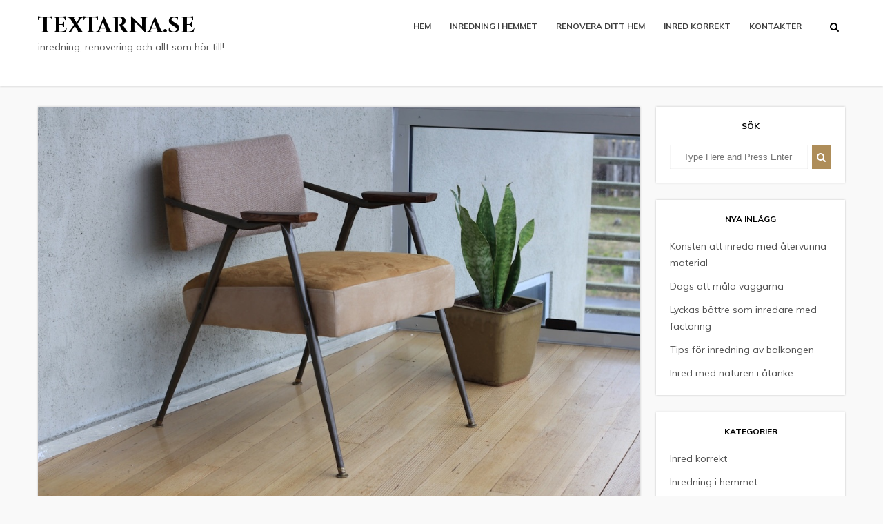

--- FILE ---
content_type: text/html; charset=UTF-8
request_url: https://textarna.se/
body_size: 9908
content:


<!DOCTYPE html>
<html lang="sv-SE">
<head itemscope itemtype="http://schema.org/WebSite">
<meta charset="UTF-8">
<meta itemprop="url" content="https://textarna.se/"/>
<meta itemprop="name" content="Textarna.se"/>
<meta name="viewport" content="width=device-width" />
<title>Textarna.se &#8211; inredning, renovering och allt som hör till!</title>
<link rel='dns-prefetch' href='//fonts.googleapis.com' />
<link rel='dns-prefetch' href='//s.w.org' />
<link rel="alternate" type="application/rss+xml" title="Textarna.se &raquo; flöde" href="https://textarna.se/feed/" />
		<script type="text/javascript">
			window._wpemojiSettings = {"baseUrl":"https:\/\/s.w.org\/images\/core\/emoji\/2.4\/72x72\/","ext":".png","svgUrl":"https:\/\/s.w.org\/images\/core\/emoji\/2.4\/svg\/","svgExt":".svg","source":{"concatemoji":"https:\/\/textarna.se\/wp-includes\/js\/wp-emoji-release.min.js?ver=4.9.3"}};
			!function(a,b,c){function d(a,b){var c=String.fromCharCode;l.clearRect(0,0,k.width,k.height),l.fillText(c.apply(this,a),0,0);var d=k.toDataURL();l.clearRect(0,0,k.width,k.height),l.fillText(c.apply(this,b),0,0);var e=k.toDataURL();return d===e}function e(a){var b;if(!l||!l.fillText)return!1;switch(l.textBaseline="top",l.font="600 32px Arial",a){case"flag":return!(b=d([55356,56826,55356,56819],[55356,56826,8203,55356,56819]))&&(b=d([55356,57332,56128,56423,56128,56418,56128,56421,56128,56430,56128,56423,56128,56447],[55356,57332,8203,56128,56423,8203,56128,56418,8203,56128,56421,8203,56128,56430,8203,56128,56423,8203,56128,56447]),!b);case"emoji":return b=d([55357,56692,8205,9792,65039],[55357,56692,8203,9792,65039]),!b}return!1}function f(a){var c=b.createElement("script");c.src=a,c.defer=c.type="text/javascript",b.getElementsByTagName("head")[0].appendChild(c)}var g,h,i,j,k=b.createElement("canvas"),l=k.getContext&&k.getContext("2d");for(j=Array("flag","emoji"),c.supports={everything:!0,everythingExceptFlag:!0},i=0;i<j.length;i++)c.supports[j[i]]=e(j[i]),c.supports.everything=c.supports.everything&&c.supports[j[i]],"flag"!==j[i]&&(c.supports.everythingExceptFlag=c.supports.everythingExceptFlag&&c.supports[j[i]]);c.supports.everythingExceptFlag=c.supports.everythingExceptFlag&&!c.supports.flag,c.DOMReady=!1,c.readyCallback=function(){c.DOMReady=!0},c.supports.everything||(h=function(){c.readyCallback()},b.addEventListener?(b.addEventListener("DOMContentLoaded",h,!1),a.addEventListener("load",h,!1)):(a.attachEvent("onload",h),b.attachEvent("onreadystatechange",function(){"complete"===b.readyState&&c.readyCallback()})),g=c.source||{},g.concatemoji?f(g.concatemoji):g.wpemoji&&g.twemoji&&(f(g.twemoji),f(g.wpemoji)))}(window,document,window._wpemojiSettings);
		</script>
		<style type="text/css">
img.wp-smiley,
img.emoji {
	display: inline !important;
	border: none !important;
	box-shadow: none !important;
	height: 1em !important;
	width: 1em !important;
	margin: 0 .07em !important;
	vertical-align: -0.1em !important;
	background: none !important;
	padding: 0 !important;
}
</style>
<link rel='stylesheet' id='contact-form-7-css'  href='https://textarna.se/wp-content/plugins/contact-form-7/includes/css/styles.css?ver=5.1.1' type='text/css' media='all' />
<link rel='stylesheet' id='rs-plugin-settings-css'  href='https://textarna.se/wp-content/plugins/revslider/public/assets/css/settings.css?ver=5.4.6.3.1' type='text/css' media='all' />
<style id='rs-plugin-settings-inline-css' type='text/css'>
#rs-demo-id {}
</style>
<link rel='stylesheet' id='bloomy-google-font-css'  href='https://fonts.googleapis.com/css?family=Muli:300,400,500,600,700,800|Cinzel:300,400,500,600,700,800|Playfair%20Display:300,400,500,600,700,800' type='text/css' media='all' />
<link rel='stylesheet' id='bloomy-style-css'  href='https://textarna.se/wp-content/themes/bloomy/style.css' type='text/css' media='all' />
<style id='bloomy-style-inline-css' type='text/css'>
a, a:hover, .featuredslider .read-more, .read-more a, .total-post, .articles-count, .comment-form .submit, .tagcloud a:hover, #wp-calendar caption, #wp-calendar tbody td a{color:#ae8d59;}.menu-btn, .search-button, .pagination .current, .pagination a:hover, .comment-form .submit:hover{background:#ae8d59;}.pagination .current, .pagination a:hover{border-color:#ae8d59;}.featuredslider .read-more, .featured-cats:before, .read-more a, .total-post, .articles-count, .comment-form .submit, .post-meta:before, .tagcloud a:hover, #wp-calendar caption, #wp-calendar tbody td a{background:#f7e1be;}.main-header{background:#fff;}.logo a{color:#000;}body, .widget-title, .section-heading, input[type="submit"]{font-family:Muli;}.logo{font-family:Cinzel;font-weight:700;text-transform:uppercase;font-size:32px;}.nav-menu{font-size:12px;}h1,h2,h3,h4,h5,h6,.widgettitle,.post-nav-link,.post-navigation a{font-family:Playfair Display;}h1,h2,h3,h4,h5,h6,.widgettitle,.post-nav-link{font-weight:400;}.entry-title{font-size:36px;}.post-meta{font-size:12px;}.single .entry-title{font-size:36px;}.post-content{font-size:14px;}.widget-title, .section-heading, .post-nav-title, .author .author-box .widget-title{font-size:12px;}
.site-description { color: ##2a2c2b}
</style>
<link rel='stylesheet' id='font-awesome-css'  href='https://textarna.se/wp-content/plugins/js_composer/assets/lib/bower/font-awesome/css/font-awesome.min.css?ver=5.4.4' type='text/css' media='all' />
<link rel='stylesheet' id='bloomy-responsive-css'  href='https://textarna.se/wp-content/themes/bloomy/css/responsive.css' type='text/css' media='all' />
<script type='text/javascript' src='https://textarna.se/wp-includes/js/jquery/jquery.js?ver=1.12.4'></script>
<script type='text/javascript' src='https://textarna.se/wp-includes/js/jquery/jquery-migrate.min.js?ver=1.4.1'></script>
<script type='text/javascript' src='https://textarna.se/wp-content/plugins/revslider/public/assets/js/jquery.themepunch.tools.min.js?ver=5.4.6.3.1'></script>
<script type='text/javascript' src='https://textarna.se/wp-content/plugins/revslider/public/assets/js/jquery.themepunch.revolution.min.js?ver=5.4.6.3.1'></script>
<link rel='https://api.w.org/' href='https://textarna.se/wp-json/' />
<link rel="EditURI" type="application/rsd+xml" title="RSD" href="https://textarna.se/xmlrpc.php?rsd" />
<link rel="wlwmanifest" type="application/wlwmanifest+xml" href="https://textarna.se/wp-includes/wlwmanifest.xml" /> 
<meta name="generator" content="WordPress 4.9.3" />
<meta name="generator" content="Powered by WPBakery Page Builder - drag and drop page builder for WordPress."/>
<!--[if lte IE 9]><link rel="stylesheet" type="text/css" href="https://textarna.se/wp-content/plugins/js_composer/assets/css/vc_lte_ie9.min.css" media="screen"><![endif]--><meta name="generator" content="Powered by Slider Revolution 5.4.6.3.1 - responsive, Mobile-Friendly Slider Plugin for WordPress with comfortable drag and drop interface." />
<script type="text/javascript">function setREVStartSize(e){
				try{ var i=jQuery(window).width(),t=9999,r=0,n=0,l=0,f=0,s=0,h=0;					
					if(e.responsiveLevels&&(jQuery.each(e.responsiveLevels,function(e,f){f>i&&(t=r=f,l=e),i>f&&f>r&&(r=f,n=e)}),t>r&&(l=n)),f=e.gridheight[l]||e.gridheight[0]||e.gridheight,s=e.gridwidth[l]||e.gridwidth[0]||e.gridwidth,h=i/s,h=h>1?1:h,f=Math.round(h*f),"fullscreen"==e.sliderLayout){var u=(e.c.width(),jQuery(window).height());if(void 0!=e.fullScreenOffsetContainer){var c=e.fullScreenOffsetContainer.split(",");if (c) jQuery.each(c,function(e,i){u=jQuery(i).length>0?u-jQuery(i).outerHeight(!0):u}),e.fullScreenOffset.split("%").length>1&&void 0!=e.fullScreenOffset&&e.fullScreenOffset.length>0?u-=jQuery(window).height()*parseInt(e.fullScreenOffset,0)/100:void 0!=e.fullScreenOffset&&e.fullScreenOffset.length>0&&(u-=parseInt(e.fullScreenOffset,0))}f=u}else void 0!=e.minHeight&&f<e.minHeight&&(f=e.minHeight);e.c.closest(".rev_slider_wrapper").css({height:f})					
				}catch(d){console.log("Failure at Presize of Slider:"+d)}
			};</script>
		<style type="text/css" id="wp-custom-css">
			#respond,.section-heading.uppercase{
	display:none;
}		</style>
	<noscript><style type="text/css"> .wpb_animate_when_almost_visible { opacity: 1; }</style></noscript></head>
<body data-rsssl=1 id="blog" class="home blog main wpb-js-composer js-comp-ver-5.4.4 vc_responsive" itemscope itemtype="http://schema.org/WebPage">
    <div class="main-container cblayout">
        <div class="menu-pusher">
            <nav class="mobile-menu">
                <div id="close-button"><i class="fa fa-times"></i></div>
                <ul id="menu-menu-1" class="menu"><li id="menu-item-210" class="menu-item menu-item-type-custom menu-item-object-custom current-menu-item current_page_item menu-item-home menu-item-210"><a href="https://textarna.se/">Hem</a></li>
<li id="menu-item-120" class="menu-item menu-item-type-taxonomy menu-item-object-category menu-item-120"><a href="https://textarna.se/category/inredning-i-hemmet/">Inredning i hemmet</a></li>
<li id="menu-item-121" class="menu-item menu-item-type-taxonomy menu-item-object-category menu-item-121"><a href="https://textarna.se/category/renovera-ditt-hem/">Renovera ditt hem</a></li>
<li id="menu-item-122" class="menu-item menu-item-type-taxonomy menu-item-object-category menu-item-122"><a href="https://textarna.se/category/inred-korrekt/">Inred korrekt</a></li>
<li id="menu-item-118" class="menu-item menu-item-type-post_type menu-item-object-page menu-item-118"><a href="https://textarna.se/kontakter/">Kontakter</a></li>
</ul>            </nav>
            <!-- START HEADER -->
            <header class="main-header header-1 clearfix" itemscope itemtype="http://schema.org/WPHeader" role="banner">
    <div class="container">
        <div class="header clearfix">
            <div class="logo-wrap">
                                    <h1 id="logo" class="logo" itemprop="headline">
                <a href="https://textarna.se/">Textarna.se</a>
            </h1>
                        <p class="site-description" itemprop="description">
            inredning, renovering och allt som hör till!        </p>
                    </div>
            <div class="menu-btn off-menu fa fa-align-justify"></div>
<div class="main-nav">
    <div class="header-search">
        <form method="get" class="searchform search-form" action="https://textarna.se/">
	<fieldset> 
		<input type="text" name="s" class="s" value="" placeholder="Type Here and Press Enter"> 
        <button class="search-button fa fa-search" placeholder="Search" type="submit" value=""></button>
        <span class="search-submit fa fa-search"></span>
    </fieldset>
</form>    </div>
        <nav class="nav-menu" id="nav-menu" itemscope itemtype="http://schema.org/SiteNavigationElement">
        <ul id="menu-menu-2" class="menu"><li class="menu-item menu-item-type-custom menu-item-object-custom current-menu-item current_page_item menu-item-home menu-item-210"><a href="https://textarna.se/">Hem</a></li>
<li class="menu-item menu-item-type-taxonomy menu-item-object-category menu-item-120"><a href="https://textarna.se/category/inredning-i-hemmet/">Inredning i hemmet</a></li>
<li class="menu-item menu-item-type-taxonomy menu-item-object-category menu-item-121"><a href="https://textarna.se/category/renovera-ditt-hem/">Renovera ditt hem</a></li>
<li class="menu-item menu-item-type-taxonomy menu-item-object-category menu-item-122"><a href="https://textarna.se/category/inred-korrekt/">Inred korrekt</a></li>
<li class="menu-item menu-item-type-post_type menu-item-object-page menu-item-118"><a href="https://textarna.se/kontakter/">Kontakter</a></li>
</ul>    </nav>
</div><!-- .main-nav -->        </div><!-- .header -->
            </div><!-- .container -->
</header>            <!-- END HEADER -->
            <div class="main-wrapper clearfix">
    <div class="main-content clearfix">
        <div class="content-area home-content-area">
            <div class="content-home">
                <div id="content" class="content">
                    <article id="post-252" class="post-252 post type-post status-publish format-standard has-post-thumbnail hentry category-inred-korrekt">
            <div class="featured-thumbnail clearfix" itemprop="image">
            <a href="https://textarna.se/konsten-att-inreda-med-atervunna-material/" title="Konsten att inreda med återvunna material">
                <img width="645" height="430" src="https://textarna.se/wp-content/uploads/sites/144/2025/03/resized_upcycled_furniture_zXFtsdi9dIc_5.jpg" class="attachment-bloomy-featured size-bloomy-featured wp-post-image" alt="" />            </a>
        </div>
        <div class="post-inner">
        <header>
    <div class="post-meta clearfix">
	            <span class="post-cats">
                <a href="https://textarna.se/category/inred-korrekt/" rel="category tag">Inred korrekt</a>            </span>            <span class="post-author" itemprop="author" itemscope itemptype="http://schema.org/Person">
                <a href="https://textarna.se/author/admin/" title="Inlägg av lisa" rel="author">lisa</a>            </span>            <span class="post-date">
                <time itemprop="datePublished" datetime="2025-03-14T22:33:31+00:00" title="14th mars 2025">
                    mars 14, 2025                </time>
            </span></div><!--.post-meta-->    <h2 class="title entry-title">
        <a href="https://textarna.se/konsten-att-inreda-med-atervunna-material/" title="Konsten att inreda med återvunna material" rel="bookmark" itemprop="url">Konsten att inreda med återvunna material</a>
    </h2>
</header>            <div class="post-content entry-content clearfix" itemprop="text">
                <p>Återbruk har blivit en central del av modern inredning, och det av goda skäl. Det handlar inte bara om att minska vår miljöpåverkan, utan också om att skapa personliga och unika hem. Genom att använda befintliga material och möbler ger</p>
            </div><!--post-content-->
            </div><!--.post-inner-->
</article><article id="post-250" class="post-250 post type-post status-publish format-standard has-post-thumbnail hentry category-renovera-ditt-hem">
            <div class="featured-thumbnail clearfix" itemprop="image">
            <a href="https://textarna.se/dags-att-mala-vaggarna/" title="Dags att måla väggarna">
                <img width="500" height="430" src="https://textarna.se/wp-content/uploads/sites/144/2023/01/eGjEx9ebBXoO-500x430.jpg" class="attachment-bloomy-featured size-bloomy-featured wp-post-image" alt="" />            </a>
        </div>
        <div class="post-inner">
        <header>
    <div class="post-meta clearfix">
	            <span class="post-cats">
                <a href="https://textarna.se/category/renovera-ditt-hem/" rel="category tag">Renovera ditt hem</a>            </span>            <span class="post-author" itemprop="author" itemscope itemptype="http://schema.org/Person">
                <a href="https://textarna.se/author/linus/" title="Inlägg av linus" rel="author">linus</a>            </span>            <span class="post-date">
                <time itemprop="datePublished" datetime="2023-02-22T08:51:00+00:00" title="22nd februari 2023">
                    februari 22, 2023                </time>
            </span></div><!--.post-meta-->    <h2 class="title entry-title">
        <a href="https://textarna.se/dags-att-mala-vaggarna/" title="Dags att måla väggarna" rel="bookmark" itemprop="url">Dags att måla väggarna</a>
    </h2>
</header>            <div class="post-content entry-content clearfix" itemprop="text">
                <p>Vill du förnya ditt hem kan du göra det utan att behöva renovera särskilt mycket. Ett bra sätt att göra rummet fräschare är genom att sätta ny färg på väggarna. Här nedan kan du läsa mer om det. Välj rätt</p>
            </div><!--post-content-->
            </div><!--.post-inner-->
</article><article id="post-246" class="post-246 post type-post status-publish format-standard has-post-thumbnail hentry category-inred-korrekt">
            <div class="featured-thumbnail clearfix" itemprop="image">
            <a href="https://textarna.se/lyckas-battre-som-inredare-med-factoring/" title="Lyckas bättre som inredare med factoring">
                <img width="500" height="328" src="https://textarna.se/wp-content/uploads/sites/144/2022/03/b7KuIXfdx0cT.png" class="attachment-bloomy-featured size-bloomy-featured wp-post-image" alt="" srcset="https://textarna.se/wp-content/uploads/sites/144/2022/03/b7KuIXfdx0cT.png 500w, https://textarna.se/wp-content/uploads/sites/144/2022/03/b7KuIXfdx0cT-300x197.png 300w" sizes="(max-width: 500px) 100vw, 500px" />            </a>
        </div>
        <div class="post-inner">
        <header>
    <div class="post-meta clearfix">
	            <span class="post-cats">
                <a href="https://textarna.se/category/inred-korrekt/" rel="category tag">Inred korrekt</a>            </span>            <span class="post-author" itemprop="author" itemscope itemptype="http://schema.org/Person">
                <a href="https://textarna.se/author/linus/" title="Inlägg av linus" rel="author">linus</a>            </span>            <span class="post-date">
                <time itemprop="datePublished" datetime="2022-04-08T06:58:00+00:00" title="8th april 2022">
                    april 08, 2022                </time>
            </span></div><!--.post-meta-->    <h2 class="title entry-title">
        <a href="https://textarna.se/lyckas-battre-som-inredare-med-factoring/" title="Lyckas bättre som inredare med factoring" rel="bookmark" itemprop="url">Lyckas bättre som inredare med factoring</a>
    </h2>
</header>            <div class="post-content entry-content clearfix" itemprop="text">
                <p>Att driva eget företag kan vara svårt på många sätt. Förutom att allt ansvar ligger på en själv, är det inte säkert att man får betalt för all möda man lägger ner. Om kunderna betalar på faktura kan det nämligen</p>
            </div><!--post-content-->
            </div><!--.post-inner-->
</article><article id="post-242" class="post-242 post type-post status-publish format-standard has-post-thumbnail hentry category-inred-korrekt">
            <div class="featured-thumbnail clearfix" itemprop="image">
            <a href="https://textarna.se/tips-for-inredning-av-balkongen/" title="Tips för inredning av balkongen">
                <img width="500" height="321" src="https://textarna.se/wp-content/uploads/sites/144/2021/06/duabnnfoqk4W.jpg" class="attachment-bloomy-featured size-bloomy-featured wp-post-image" alt="" srcset="https://textarna.se/wp-content/uploads/sites/144/2021/06/duabnnfoqk4W.jpg 500w, https://textarna.se/wp-content/uploads/sites/144/2021/06/duabnnfoqk4W-300x193.jpg 300w" sizes="(max-width: 500px) 100vw, 500px" />            </a>
        </div>
        <div class="post-inner">
        <header>
    <div class="post-meta clearfix">
	            <span class="post-cats">
                <a href="https://textarna.se/category/inred-korrekt/" rel="category tag">Inred korrekt</a>            </span>            <span class="post-author" itemprop="author" itemscope itemptype="http://schema.org/Person">
                <a href="https://textarna.se/author/linus/" title="Inlägg av linus" rel="author">linus</a>            </span>            <span class="post-date">
                <time itemprop="datePublished" datetime="2021-06-20T12:14:21+00:00" title="20th juni 2021">
                    juni 20, 2021                </time>
            </span></div><!--.post-meta-->    <h2 class="title entry-title">
        <a href="https://textarna.se/tips-for-inredning-av-balkongen/" title="Tips för inredning av balkongen" rel="bookmark" itemprop="url">Tips för inredning av balkongen</a>
    </h2>
</header>            <div class="post-content entry-content clearfix" itemprop="text">
                <p>Balkongen är din möjlighet att kunna slappna av utomhus utan att behöva lämna ditt hem. Där kan du sitta och sola, njuta av vyn av en vacker solnedgång, eller ta en kopp kaffe till soluppgången. Vad som skulle kunna göra</p>
            </div><!--post-content-->
            </div><!--.post-inner-->
</article><article id="post-240" class="post-240 post type-post status-publish format-standard has-post-thumbnail hentry category-inred-korrekt">
            <div class="featured-thumbnail clearfix" itemprop="image">
            <a href="https://textarna.se/inred-med-naturen-i-atanke/" title="Inred med naturen i åtanke">
                <img width="500" height="430" src="https://textarna.se/wp-content/uploads/sites/144/2021/04/cJtLt1d03Nat-500x430.jpg" class="attachment-bloomy-featured size-bloomy-featured wp-post-image" alt="" />            </a>
        </div>
        <div class="post-inner">
        <header>
    <div class="post-meta clearfix">
	            <span class="post-cats">
                <a href="https://textarna.se/category/inred-korrekt/" rel="category tag">Inred korrekt</a>            </span>            <span class="post-author" itemprop="author" itemscope itemptype="http://schema.org/Person">
                <a href="https://textarna.se/author/linus/" title="Inlägg av linus" rel="author">linus</a>            </span>            <span class="post-date">
                <time itemprop="datePublished" datetime="2021-04-17T07:52:00+00:00" title="17th april 2021">
                    april 17, 2021                </time>
            </span></div><!--.post-meta-->    <h2 class="title entry-title">
        <a href="https://textarna.se/inred-med-naturen-i-atanke/" title="Inred med naturen i åtanke" rel="bookmark" itemprop="url">Inred med naturen i åtanke</a>
    </h2>
</header>            <div class="post-content entry-content clearfix" itemprop="text">
                <p>Varje år dyker nya trender upp gällande hur du ska inreda ditt hem. Ofta inspireras de av något och årets trender har garanterat inspirerats av det senaste årets pandemi. I och med att många fått sitta hemma större delen av</p>
            </div><!--post-content-->
            </div><!--.post-inner-->
</article><article id="post-237" class="post-237 post type-post status-publish format-standard has-post-thumbnail hentry category-inred-korrekt">
            <div class="featured-thumbnail clearfix" itemprop="image">
            <a href="https://textarna.se/topp-5-farger-att-mala-i/" title="Topp 5 färger att måla i">
                <img width="500" height="400" src="https://textarna.se/wp-content/uploads/sites/144/2020/12/c2sLGfbVhnRe.jpg" class="attachment-bloomy-featured size-bloomy-featured wp-post-image" alt="" srcset="https://textarna.se/wp-content/uploads/sites/144/2020/12/c2sLGfbVhnRe.jpg 500w, https://textarna.se/wp-content/uploads/sites/144/2020/12/c2sLGfbVhnRe-300x240.jpg 300w" sizes="(max-width: 500px) 100vw, 500px" />            </a>
        </div>
        <div class="post-inner">
        <header>
    <div class="post-meta clearfix">
	            <span class="post-cats">
                <a href="https://textarna.se/category/inred-korrekt/" rel="category tag">Inred korrekt</a>            </span>            <span class="post-author" itemprop="author" itemscope itemptype="http://schema.org/Person">
                <a href="https://textarna.se/author/linus/" title="Inlägg av linus" rel="author">linus</a>            </span>            <span class="post-date">
                <time itemprop="datePublished" datetime="2021-01-10T03:55:00+00:00" title="10th januari 2021">
                    januari 10, 2021                </time>
            </span></div><!--.post-meta-->    <h2 class="title entry-title">
        <a href="https://textarna.se/topp-5-farger-att-mala-i/" title="Topp 5 färger att måla i" rel="bookmark" itemprop="url">Topp 5 färger att måla i</a>
    </h2>
</header>            <div class="post-content entry-content clearfix" itemprop="text">
                <p>Alla som inreder kan bekräfta att färger har förmågan att förvandla ett rum, oavsett om det gäller en djärv väggfärg eller behaglig takfärg. På samma gång är det en utmaning att hitta den perfekta färgen för dina utrymmen med tanke</p>
            </div><!--post-content-->
            </div><!--.post-inner-->
</article><article id="post-232" class="post-232 post type-post status-publish format-standard has-post-thumbnail hentry category-inred-korrekt">
            <div class="featured-thumbnail clearfix" itemprop="image">
            <a href="https://textarna.se/gardiners-roll-i-inredningsdesign/" title="Gardiners roll i inredningsdesign">
                <img width="500" height="375" src="https://textarna.se/wp-content/uploads/sites/144/2020/11/c8mgSmbXx0um.png" class="attachment-bloomy-featured size-bloomy-featured wp-post-image" alt="" srcset="https://textarna.se/wp-content/uploads/sites/144/2020/11/c8mgSmbXx0um.png 500w, https://textarna.se/wp-content/uploads/sites/144/2020/11/c8mgSmbXx0um-300x225.png 300w" sizes="(max-width: 500px) 100vw, 500px" />            </a>
        </div>
        <div class="post-inner">
        <header>
    <div class="post-meta clearfix">
	            <span class="post-cats">
                <a href="https://textarna.se/category/inred-korrekt/" rel="category tag">Inred korrekt</a>            </span>            <span class="post-author" itemprop="author" itemscope itemptype="http://schema.org/Person">
                <a href="https://textarna.se/author/linus/" title="Inlägg av linus" rel="author">linus</a>            </span>            <span class="post-date">
                <time itemprop="datePublished" datetime="2020-10-12T22:34:00+00:00" title="12th oktober 2020">
                    oktober 12, 2020                </time>
            </span></div><!--.post-meta-->    <h2 class="title entry-title">
        <a href="https://textarna.se/gardiners-roll-i-inredningsdesign/" title="Gardiners roll i inredningsdesign" rel="bookmark" itemprop="url">Gardiners roll i inredningsdesign</a>
    </h2>
</header>            <div class="post-content entry-content clearfix" itemprop="text">
                <p>Gardiner är aningen underskattade när det kommer till att skapa smakfull och harmonisk inredning. Ofta hänger man bara upp det första bästa man kan komma över, utan att tänka på vare sig gardinens eller för den delen stångens utseende, och</p>
            </div><!--post-content-->
            </div><!--.post-inner-->
</article><article id="post-228" class="post-228 post type-post status-publish format-standard has-post-thumbnail hentry category-inred-korrekt">
            <div class="featured-thumbnail clearfix" itemprop="image">
            <a href="https://textarna.se/inredningsmissar-du-vill-undvika/" title="Inredningsmissar du vill undvika">
                <img width="500" height="300" src="https://textarna.se/wp-content/uploads/sites/144/2020/09/fiyQwocdZmEX.jpg" class="attachment-bloomy-featured size-bloomy-featured wp-post-image" alt="" srcset="https://textarna.se/wp-content/uploads/sites/144/2020/09/fiyQwocdZmEX.jpg 500w, https://textarna.se/wp-content/uploads/sites/144/2020/09/fiyQwocdZmEX-300x180.jpg 300w" sizes="(max-width: 500px) 100vw, 500px" />            </a>
        </div>
        <div class="post-inner">
        <header>
    <div class="post-meta clearfix">
	            <span class="post-cats">
                <a href="https://textarna.se/category/inred-korrekt/" rel="category tag">Inred korrekt</a>            </span>            <span class="post-author" itemprop="author" itemscope itemptype="http://schema.org/Person">
                <a href="https://textarna.se/author/linus/" title="Inlägg av linus" rel="author">linus</a>            </span>            <span class="post-date">
                <time itemprop="datePublished" datetime="2020-10-06T18:40:00+00:00" title="6th oktober 2020">
                    oktober 06, 2020                </time>
            </span></div><!--.post-meta-->    <h2 class="title entry-title">
        <a href="https://textarna.se/inredningsmissar-du-vill-undvika/" title="Inredningsmissar du vill undvika" rel="bookmark" itemprop="url">Inredningsmissar du vill undvika</a>
    </h2>
</header>            <div class="post-content entry-content clearfix" itemprop="text">
                <p>Det är inte alla som uppskattar samma typ av inredningsstil och det är också precis så det ska vara. Att ha ett personligt inrett hem är vackert och dessutom kan då hemmet berätta en historia om just dig och vem</p>
            </div><!--post-content-->
            </div><!--.post-inner-->
</article><article id="post-205" class="post-205 post type-post status-publish format-standard has-post-thumbnail hentry category-inred-korrekt">
            <div class="featured-thumbnail clearfix" itemprop="image">
            <a href="https://textarna.se/inred-med-ramar/" title="Inred med ramar">
                <img width="645" height="430" src="https://textarna.se/wp-content/uploads/sites/144/2020/04/ejm6tDfhjdP9.jpg" class="attachment-bloomy-featured size-bloomy-featured wp-post-image" alt="" srcset="https://textarna.se/wp-content/uploads/sites/144/2020/04/ejm6tDfhjdP9.jpg 1001w, https://textarna.se/wp-content/uploads/sites/144/2020/04/ejm6tDfhjdP9-300x200.jpg 300w, https://textarna.se/wp-content/uploads/sites/144/2020/04/ejm6tDfhjdP9-768x512.jpg 768w, https://textarna.se/wp-content/uploads/sites/144/2020/04/ejm6tDfhjdP9-150x100.jpg 150w, https://textarna.se/wp-content/uploads/sites/144/2020/04/ejm6tDfhjdP9-255x170.jpg 255w, https://textarna.se/wp-content/uploads/sites/144/2020/04/ejm6tDfhjdP9-120x80.jpg 120w, https://textarna.se/wp-content/uploads/sites/144/2020/04/ejm6tDfhjdP9-360x240.jpg 360w, https://textarna.se/wp-content/uploads/sites/144/2020/04/ejm6tDfhjdP9-500x333.jpg 500w, https://textarna.se/wp-content/uploads/sites/144/2020/04/ejm6tDfhjdP9-750x500.jpg 750w" sizes="(max-width: 645px) 100vw, 645px" />            </a>
        </div>
        <div class="post-inner">
        <header>
    <div class="post-meta clearfix">
	            <span class="post-cats">
                <a href="https://textarna.se/category/inred-korrekt/" rel="category tag">Inred korrekt</a>            </span>            <span class="post-author" itemprop="author" itemscope itemptype="http://schema.org/Person">
                <a href="https://textarna.se/author/linus/" title="Inlägg av linus" rel="author">linus</a>            </span>            <span class="post-date">
                <time itemprop="datePublished" datetime="2020-05-10T09:01:53+00:00" title="10th maj 2020">
                    maj 10, 2020                </time>
            </span></div><!--.post-meta-->    <h2 class="title entry-title">
        <a href="https://textarna.se/inred-med-ramar/" title="Inred med ramar" rel="bookmark" itemprop="url">Inred med ramar</a>
    </h2>
</header>            <div class="post-content entry-content clearfix" itemprop="text">
                <p>Det är alltid fint med bilder i ett hem och även om det blir mest personligt med dina egna alster så kan du också inreda med exempelvis filmposters och kopior av konstverk. Allra snyggast blir det om du ramar in</p>
            </div><!--post-content-->
            </div><!--.post-inner-->
</article><article id="post-201" class="post-201 post type-post status-publish format-standard has-post-thumbnail hentry category-inred-korrekt">
            <div class="featured-thumbnail clearfix" itemprop="image">
            <a href="https://textarna.se/inred-med-ratt-detaljer/" title="Inred med rätt detaljer">
                <img width="573" height="430" src="https://textarna.se/wp-content/uploads/sites/144/2019/12/dRIf7XfNGEDQ.jpg" class="attachment-bloomy-featured size-bloomy-featured wp-post-image" alt="" srcset="https://textarna.se/wp-content/uploads/sites/144/2019/12/dRIf7XfNGEDQ.jpg 2304w, https://textarna.se/wp-content/uploads/sites/144/2019/12/dRIf7XfNGEDQ-300x225.jpg 300w, https://textarna.se/wp-content/uploads/sites/144/2019/12/dRIf7XfNGEDQ-768x576.jpg 768w, https://textarna.se/wp-content/uploads/sites/144/2019/12/dRIf7XfNGEDQ-1024x768.jpg 1024w, https://textarna.se/wp-content/uploads/sites/144/2019/12/dRIf7XfNGEDQ-133x100.jpg 133w, https://textarna.se/wp-content/uploads/sites/144/2019/12/dRIf7XfNGEDQ-1140x855.jpg 1140w, https://textarna.se/wp-content/uploads/sites/144/2019/12/dRIf7XfNGEDQ-255x191.jpg 255w, https://textarna.se/wp-content/uploads/sites/144/2019/12/dRIf7XfNGEDQ-107x80.jpg 107w, https://textarna.se/wp-content/uploads/sites/144/2019/12/dRIf7XfNGEDQ-360x270.jpg 360w, https://textarna.se/wp-content/uploads/sites/144/2019/12/dRIf7XfNGEDQ-500x375.jpg 500w, https://textarna.se/wp-content/uploads/sites/144/2019/12/dRIf7XfNGEDQ-750x563.jpg 750w" sizes="(max-width: 573px) 100vw, 573px" />            </a>
        </div>
        <div class="post-inner">
        <header>
    <div class="post-meta clearfix">
	            <span class="post-cats">
                <a href="https://textarna.se/category/inred-korrekt/" rel="category tag">Inred korrekt</a>            </span>            <span class="post-author" itemprop="author" itemscope itemptype="http://schema.org/Person">
                <a href="https://textarna.se/author/linus/" title="Inlägg av linus" rel="author">linus</a>            </span>            <span class="post-date">
                <time itemprop="datePublished" datetime="2020-01-13T22:37:37+00:00" title="13th januari 2020">
                    januari 13, 2020                </time>
            </span></div><!--.post-meta-->    <h2 class="title entry-title">
        <a href="https://textarna.se/inred-med-ratt-detaljer/" title="Inred med rätt detaljer" rel="bookmark" itemprop="url">Inred med rätt detaljer</a>
    </h2>
</header>            <div class="post-content entry-content clearfix" itemprop="text">
                <p>Inredning handlar inte bara om färgval på väggar och golv eller möbelval. För att ett hem ska kännas komplett gäller det också att välja rätt detaljer till varje rum. Växter, tavlor och gardiner är några av de inredningsdetaljer som skapar</p>
            </div><!--post-content-->
            </div><!--.post-inner-->
</article>
	<nav class="navigation pagination" role="navigation">
		<h2 class="screen-reader-text">Inläggsnavigering</h2>
		<div class="nav-links"><span aria-current='page' class='page-numbers current'>1</span>
<a class='page-numbers' href='https://textarna.se/page/2/'>2</a>
<span class="page-numbers dots">&hellip;</span>
<a class='page-numbers' href='https://textarna.se/page/4/'>4</a>
<a class="next page-numbers" href="https://textarna.se/page/2/">Next &rarr;</a></div>
	</nav>                </div><!--content-->
            </div><!--content-home-->
        </div><!--content-area-->
        <aside class="sidebar" id="sidebar" itemscope itemtype="http://schema.org/WPSideBar" role="complementary">
    <div class="widget sidebar-widget widget_search"><h3 class="widget-title">Sök</h3><form method="get" class="searchform search-form" action="https://textarna.se/">
	<fieldset> 
		<input type="text" name="s" class="s" value="" placeholder="Type Here and Press Enter"> 
        <button class="search-button fa fa-search" placeholder="Search" type="submit" value=""></button>
        <span class="search-submit fa fa-search"></span>
    </fieldset>
</form></div>		<div class="widget sidebar-widget widget_recent_entries">		<h3 class="widget-title">Nya Inlägg</h3>		<ul>
											<li>
					<a href="https://textarna.se/konsten-att-inreda-med-atervunna-material/">Konsten att inreda med återvunna material</a>
									</li>
											<li>
					<a href="https://textarna.se/dags-att-mala-vaggarna/">Dags att måla väggarna</a>
									</li>
											<li>
					<a href="https://textarna.se/lyckas-battre-som-inredare-med-factoring/">Lyckas bättre som inredare med factoring</a>
									</li>
											<li>
					<a href="https://textarna.se/tips-for-inredning-av-balkongen/">Tips för inredning av balkongen</a>
									</li>
											<li>
					<a href="https://textarna.se/inred-med-naturen-i-atanke/">Inred med naturen i åtanke</a>
									</li>
					</ul>
		</div><div class="widget sidebar-widget widget_categories"><h3 class="widget-title">Kategorier</h3>		<ul>
	<li class="cat-item cat-item-8"><a href="https://textarna.se/category/inred-korrekt/" >Inred korrekt</a>
</li>
	<li class="cat-item cat-item-6"><a href="https://textarna.se/category/inredning-i-hemmet/" >Inredning i hemmet</a>
</li>
	<li class="cat-item cat-item-7"><a href="https://textarna.se/category/renovera-ditt-hem/" >Renovera ditt hem</a>
</li>
		</ul>
</div><div class="widget sidebar-widget widget_media_video"><h3 class="widget-title">Vlogg: SHOPPA INREDNING MED MIG OCH INREDNINGSHAUL</h3><div style="width:100%;" class="wp-video"><!--[if lt IE 9]><script>document.createElement('video');</script><![endif]-->
<video class="wp-video-shortcode" id="video-201-1" preload="metadata" controls="controls"><source type="video/youtube" src="https://youtu.be/oYAWogkU1zs?_=1" /><a href="https://youtu.be/oYAWogkU1zs">https://youtu.be/oYAWogkU1zs</a></video></div></div></aside>    </div><!--.main-content-->
            </div><!--.main-wrapper-->
		<footer id="site-footer" class="footer site-footer clearfix" itemscope itemtype="http://schema.org/WPFooter" role="contentinfo">
            <div class="footer-widgets clearfix footer-columns-4">
                <div class="footer-widget footer-widget-1"><div id="categories-3" class="widget widget_categories"><h3 class="widget-title">Kategorier</h3>		<ul>
	<li class="cat-item cat-item-8"><a href="https://textarna.se/category/inred-korrekt/" >Inred korrekt</a>
</li>
	<li class="cat-item cat-item-6"><a href="https://textarna.se/category/inredning-i-hemmet/" >Inredning i hemmet</a>
</li>
	<li class="cat-item cat-item-7"><a href="https://textarna.se/category/renovera-ditt-hem/" >Renovera ditt hem</a>
</li>
		</ul>
</div></div><div class="footer-widget footer-widget-2"><div id="calendar-2" class="widget widget_calendar"><h3 class="widget-title">Kalender</h3><div id="calendar_wrap" class="calendar_wrap"><table id="wp-calendar">
	<caption>januari 2026</caption>
	<thead>
	<tr>
		<th scope="col" title="måndag">M</th>
		<th scope="col" title="tisdag">T</th>
		<th scope="col" title="onsdag">O</th>
		<th scope="col" title="torsdag">T</th>
		<th scope="col" title="fredag">F</th>
		<th scope="col" title="lördag">L</th>
		<th scope="col" title="söndag">S</th>
	</tr>
	</thead>

	<tfoot>
	<tr>
		<td colspan="3" id="prev"><a href="https://textarna.se/2025/03/">&laquo; mar</a></td>
		<td class="pad">&nbsp;</td>
		<td colspan="3" id="next" class="pad">&nbsp;</td>
	</tr>
	</tfoot>

	<tbody>
	<tr>
		<td colspan="3" class="pad">&nbsp;</td><td>1</td><td>2</td><td>3</td><td>4</td>
	</tr>
	<tr>
		<td>5</td><td>6</td><td>7</td><td>8</td><td>9</td><td>10</td><td>11</td>
	</tr>
	<tr>
		<td>12</td><td>13</td><td>14</td><td>15</td><td>16</td><td>17</td><td>18</td>
	</tr>
	<tr>
		<td>19</td><td id="today">20</td><td>21</td><td>22</td><td>23</td><td>24</td><td>25</td>
	</tr>
	<tr>
		<td>26</td><td>27</td><td>28</td><td>29</td><td>30</td><td>31</td>
		<td class="pad" colspan="1">&nbsp;</td>
	</tr>
	</tbody>
	</table></div></div></div><div class="footer-widget footer-widget-3">		<div id="recent-posts-3" class="widget widget_recent_entries">		<h3 class="widget-title">Senaste inläggen</h3>		<ul>
											<li>
					<a href="https://textarna.se/konsten-att-inreda-med-atervunna-material/">Konsten att inreda med återvunna material</a>
									</li>
											<li>
					<a href="https://textarna.se/dags-att-mala-vaggarna/">Dags att måla väggarna</a>
									</li>
											<li>
					<a href="https://textarna.se/lyckas-battre-som-inredare-med-factoring/">Lyckas bättre som inredare med factoring</a>
									</li>
											<li>
					<a href="https://textarna.se/tips-for-inredning-av-balkongen/">Tips för inredning av balkongen</a>
									</li>
											<li>
					<a href="https://textarna.se/inred-med-naturen-i-atanke/">Inred med naturen i åtanke</a>
									</li>
					</ul>
		</div></div>            </div><!-- .footer-widgets -->
            
            <div class="copyright">
                <div class="copyright-inner">
                    <div class="copyright-text">
                        Copyright - textarna.se                    </div>
                </div><!-- .copyright-inner -->
            </div><!-- .copyright -->
		</footer>
        <div class="site-overlay"></div>
    </div><!-- .menu-pusher -->
    </div><!-- .main-container -->
            <div class="back-to-top"><i class="fa fa-angle-double-up"></i></div>
        <link rel='stylesheet' id='mediaelement-css'  href='https://textarna.se/wp-includes/js/mediaelement/mediaelementplayer-legacy.min.css?ver=4.2.6-78496d1' type='text/css' media='all' />
<link rel='stylesheet' id='wp-mediaelement-css'  href='https://textarna.se/wp-includes/js/mediaelement/wp-mediaelement.min.css?ver=4.9.3' type='text/css' media='all' />
<script type='text/javascript'>
/* <![CDATA[ */
var wpcf7 = {"apiSettings":{"root":"https:\/\/textarna.se\/wp-json\/contact-form-7\/v1","namespace":"contact-form-7\/v1"}};
/* ]]> */
</script>
<script type='text/javascript' src='https://textarna.se/wp-content/plugins/contact-form-7/includes/js/scripts.js?ver=5.1.1'></script>
<script type='text/javascript' src='https://textarna.se/wp-content/themes/bloomy/js/owl.carousel.js?ver=1.0'></script>
<script type='text/javascript' src='https://textarna.se/wp-content/themes/bloomy/js/theme-scripts.js'></script>
<script type='text/javascript' src='https://textarna.se/wp-includes/js/wp-embed.min.js?ver=4.9.3'></script>
<script type='text/javascript'>
var mejsL10n = {"language":"sv","strings":{"mejs.install-flash":"Du anv\u00e4nder en webbl\u00e4sare som inte har Flash-spelare aktiverad eller installerad. Aktivera ditt till\u00e4gg f\u00f6r Flash eller h\u00e4mta senaste versionen p\u00e5 https:\/\/get.adobe.com\/flashplayer\/","mejs.fullscreen-off":"St\u00e4ng av fullsk\u00e4rmsl\u00e4ge","mejs.fullscreen-on":"Visa i fullsk\u00e4rmsl\u00e4ge","mejs.download-video":"Ladda ner video","mejs.fullscreen":"Fullsk\u00e4rm","mejs.time-jump-forward":["Hoppa fram 1 sekund","Hoppa fram %1 sekunder"],"mejs.loop":"V\u00e4xla auto-repetition till\/fr\u00e5n","mejs.play":"Spela upp","mejs.pause":"Pause","mejs.close":"St\u00e4ng","mejs.time-slider":"S\u00f6kare","mejs.time-help-text":"Anv\u00e4nd v\u00e4nster\/h\u00f6ger-piltangenter f\u00f6r att hoppa en sekund, upp\/ner-piltangenter f\u00f6r att hoppa tio sekunder.","mejs.time-skip-back":["G\u00e5 tillbaka 1 sekund","Hoppa tillbaka %1 sekunder"],"mejs.captions-subtitles":"Textning","mejs.captions-chapters":"Kapitel","mejs.none":"Inget","mejs.mute-toggle":"Ljud av\/p\u00e5","mejs.volume-help-text":"Anv\u00e4nd upp\/ner-piltangenterna f\u00f6r att \u00f6ka eller s\u00e4nka volymen.","mejs.unmute":"S\u00e4tt p\u00e5 ljud","mejs.mute":"Ljud av","mejs.volume-slider":"Volymkontroll","mejs.video-player":"Videospelare","mejs.audio-player":"Ljudspelare","mejs.ad-skip":"Hoppa \u00f6ver reklam","mejs.ad-skip-info":["Hoppa fram\u00e5t om 1 sekund","Hoppa fram\u00e5t om %1 sekunder"],"mejs.source-chooser":"Val av k\u00e4lla","mejs.stop":"Stopp","mejs.speed-rate":"Hastighet","mejs.live-broadcast":"Direkts\u00e4ndning","mejs.afrikaans":"Afrikaans","mejs.albanian":"Albanska","mejs.arabic":"Arabiska","mejs.belarusian":"Vitryska","mejs.bulgarian":"Bulgariska","mejs.catalan":"Katalanska","mejs.chinese":"Kinesiska","mejs.chinese-simplified":"Kinesiska (f\u00f6renklad)","mejs.chinese-traditional":"Kinesiska (traditionell)","mejs.croatian":"Kroatiska","mejs.czech":"Tjeckiska","mejs.danish":"Danska","mejs.dutch":"Nederl\u00e4ndska","mejs.english":"Engelska","mejs.estonian":"Estniska","mejs.filipino":"Filippinska","mejs.finnish":"Finska","mejs.french":"Franska","mejs.galician":"Galiciska","mejs.german":"Tyska","mejs.greek":"Grekiska","mejs.haitian-creole":"Haitisk kreol","mejs.hebrew":"Hebreiska","mejs.hindi":"Hindi","mejs.hungarian":"Ugerska","mejs.icelandic":"Isl\u00e4ndska","mejs.indonesian":"Indonesiska","mejs.irish":"Iriska","mejs.italian":"Italienska","mejs.japanese":"Japanska","mejs.korean":"Koreanska","mejs.latvian":"Lettiska","mejs.lithuanian":"Litauiska","mejs.macedonian":"Makedonska","mejs.malay":"Malajiska","mejs.maltese":"Maltesiska","mejs.norwegian":"Norska","mejs.persian":"Persiska","mejs.polish":"Polska","mejs.portuguese":"Portugisiska","mejs.romanian":"Rum\u00e4nska","mejs.russian":"Ryska","mejs.serbian":"Serbiska","mejs.slovak":"Slovakiska","mejs.slovenian":"Slovenska","mejs.spanish":"Spanska","mejs.swahili":"Swahili","mejs.swedish":"Svenska","mejs.tagalog":"Tagalog","mejs.thai":"Thail\u00e4ndska","mejs.turkish":"Turkiska","mejs.ukrainian":"Ukrainska","mejs.vietnamese":"Vietnamesiska","mejs.welsh":"Kymriska","mejs.yiddish":"Jiddisch"}};
</script>
<script type='text/javascript' src='https://textarna.se/wp-includes/js/mediaelement/mediaelement-and-player.min.js?ver=4.2.6-78496d1'></script>
<script type='text/javascript' src='https://textarna.se/wp-includes/js/mediaelement/mediaelement-migrate.min.js?ver=4.9.3'></script>
<script type='text/javascript'>
/* <![CDATA[ */
var _wpmejsSettings = {"pluginPath":"\/wp-includes\/js\/mediaelement\/","classPrefix":"mejs-","stretching":"responsive"};
/* ]]> */
</script>
<script type='text/javascript' src='https://textarna.se/wp-includes/js/mediaelement/wp-mediaelement.min.js?ver=4.9.3'></script>
<script type='text/javascript' src='https://textarna.se/wp-includes/js/mediaelement/renderers/vimeo.min.js?ver=4.2.6-78496d1'></script>
<theme-name style='display: none;'>bloomy</theme-name></body>
</html>

--- FILE ---
content_type: text/css
request_url: https://textarna.se/wp-content/themes/bloomy/style.css
body_size: 8620
content:
/*
Theme Name: Bloomy
Theme URI: https://www.bloompixel.com/wordpress-themes/bloomy/
Author: BloomPixel
Author URI: https://www.bloompixel.com/
Description: Bloomy is a clean, minimal, search engine optimized (SEO) and fast loading WordPress theme. It is lightweight theme that can make your website load blazingly fast. With support for page builders like Elementor, Beaver Builder, Visual Composer, it is possible to build any kind of website. It is also RTL & translation ready. Theme boasts other useful features like 3 header styles, featured posts slider, typography options, layout options and multiple footer column options. With such useful options and fast loading speed, it is perfect choice for building your awesome website. Check the demo here http://demo.bloompixel.com/bloomy/
Version: 1.0.11
License: GNU General Public License v2 or later
License URI: http://www.gnu.org/licenses/gpl-2.0.html
Tags: blog, left-sidebar, right-sidebar, custom-menu, custom-header, custom-logo, custom-colors, custom-background, featured-images, two-columns, theme-options, custom-background, footer-widgets, threaded-comments, translation-ready, rtl-language-support
Text Domain: bloomy
*/

/*-------------------------------------------------------------------------------------

	1. CSS Reset
	2. Framework (body, headings, links)
	3. Main Container
	4. Header
	5. Navigation
	6. Main Content (homepage, single)
	7. Comments
	8. Sidebar
	9. Footer
	10. Widgets

-------------------------------------------------------------------------------------*/


/*-----------------------------------------------------------------------------------*/
/*	1. CSS Reset
/*-----------------------------------------------------------------------------------*/
html, body, div, span, object, iframe, h1, h2, h3, h4, h5, h6, p, blockquote, pre, abbr, address, cite, code, del, dfn, em, img, ins, kbd, q, samp,
small, strong, sub, sup, var, b, i, dl, dt, dd, ol, ul, li, fieldset, form, label, legend, table, caption, tbody, tfoot, thead, tr, th, td,
article, aside, canvas, details, figcaption, figure, footer, header, menu, nav, section, summary, time, mark, audio, video {
    margin:0;
    padding:0;
    border:0;
    outline:0;
    font-size:inherit;
    vertical-align:baseline;
}
article, aside, details, figcaption, figure, footer, header, menu, nav, section { display:block }
ol, ul { list-style:none;
    margin-bottom:20px; }
blockquote, q { quotes:none; }
blockquote:before, blockquote:after, q:before, q:after {
    content:'';
    content:none;
}
ins {
    background-color:#ff9;
    color:#000;
    text-decoration:none;
}
mark {
    background-color:#ff9;
    color:#000; 
    font-style:italic;
    font-weight:bold;
}
del { text-decoration: line-through; }
abbr[title], dfn[title] {
    border-bottom:1px dotted;
    cursor:help;
}
table {
    border-collapse:collapse;
    border-spacing:0;
}
img {
	-ms-interpolation-mode:bicubic;
	border:0;
	vertical-align:middle;
}
hr {
    display:block;
    height:1px;
    border:0;   
    border-top:1px solid #ccc;
    margin:1em 0;
    padding:0;
}
input, select {
    vertical-align: middle;
    max-width:100%
}
input[type="email"],
input[type="password"],
input[type="text"] {
    padding: 8px 10px;
}
input[type="submit"] {
    background: #ae8d59;
    border: 0;
    color: #fff;
    font-size: 12px;
    padding: 10px 20px;
}

.clear { clear: both; display: block; font-size: 0;	height: 0; line-height: 0; width:100%; }
.clearfix:after { clear: both; content: ""; font-size: 0;  height: 0; display: block; visibility: hidden; }


/*-----------------------------------------------------------------------------------*/
/*	2. Framework
/*-----------------------------------------------------------------------------------*/
html {
	box-sizing: border-box;
}
*,
*:before,
*:after { /* Inherit box-sizing to make it easier to change the property for components that leverage other behavior; see http://css-tricks.com/inheriting-box-sizing-probably-slightly-better-best-practice/ */
	box-sizing: inherit;
}
body {
	background:#f9f9f9;
	line-height:1;
	color:#555;
	font:14px/24px "Muli", sans-serif;
    -webkit-font-smoothing: antialiased;
    -moz-osx-font-smoothing: grayscale;
}
a {
	color:#f7e1be;
	outline:none;
	text-decoration:none;
    -webkit-transition: all 0.25s linear;
    -moz-transition: all 0.25s linear;
    transition: all 0.25s linear;
}
a:hover { color:#f7e1be; }
::-moz-selection {
    background: #222;
    color: white;
    text-shadow: none;
}
::selection {
    background: #222;
    color: white;
    text-shadow: none;
}
h1, h2, h3, h4, h5, h6 {
	color:#000;
	font-family:'Muli', serif;
    line-height:1.3;
	margin-bottom:15px;
	font-weight:400;
}
h1 { font-size:28px }
h2{ font-size:24px }
h3 { font-size:22px }
h4 { font-size:20px }
h5 { font-size:18px }
h6 { font-size:16px }
p { margin-bottom: 25px }
blockquote {
	font-family:"Georgia",serif;
	font-size:14px;
	font-style:italic;
	padding:20px 30px;
}
em, i, cite { font-style: italic; }
strong { font-weight: 700; }
img, video, object, embed {
	height: auto;
	max-width: 100%;
}
caption, th, td { text-align: left }
sub, sup {
	font-size: 75%;
	line-height: 0;
	position: relative;
	vertical-align: baseline;
}
sub { bottom:-3px }
sup { top:-4px }
.uppercase { text-transform:uppercase}
.textcenter { text-align:center }
.last { margin-right:0 !important }


/*-----------------------------------------------------------------------------------*/
/*	3. Main Container
/*-----------------------------------------------------------------------------------*/
.main-container {
	overflow:hidden;
	width:100%
}
.main-wrapper {
	margin:0 auto 0;
	width:1170px;
}
.container {
	margin:0 auto;
	width:1170px
}

/*-----------------------------------------------------------------------------------*/
/*	4. Header
/*-----------------------------------------------------------------------------------*/
.main-header {
    background:#fff;
	margin:0 auto;
    position: relative;
	width:100%;
    -webkit-box-shadow: 0 0 3px 0 rgba(198, 198, 198, 1);
    -moz-box-shadow: 0 0 3px 0 rgba(198, 198, 198, 1);
    box-shadow: 0 0 3px 0 rgba(198, 198, 198, 1);
}
.author .main-header {
    box-shadow: none;
}
.logo-wrap {
	padding:20px 0;
}
.header-1 .logo-wrap {
    float: left;
}
.header-2 .logo-wrap {
    text-align: center;
}
.tagline {
    color:#5c5c5c;
	display:block;
	font-size:18px;
    text-transform:uppercase;
}
.logo {
	display: inline-block;
    font-family: 'Cinzel',serif;
	font-size: 32px;
    font-weight: 700;
	line-height: 36px;
	margin: 0;
	max-width: 100%
}
.logo a { color:#f7e1be }
.social-links { 
    float:right;
    margin-left: 20px; 
}
.header-2 .social-links {
    float: left;
    margin-left: 0;
}
.social-links a {
	color: #b8b8b8;
	float: left;
	font-size: 14px;
	margin: 0;
	padding: 31px 0 !important;
    position: relative;
	width: 34px;
	text-align: center;
    -webkit-transition: all 0.25s linear;
    -moz-transition: all 0.25s linear;
    transition: all 0.25s linear;
}
.header-search {
	float: right;
	margin: 20px 0 0 20px;
    max-width: 20%;
	position: relative;
}

/* Featured Section */
.featured-section {
	margin: 30px auto;
	max-width: 100%;
    overflow: hidden;
	width: 100%
}
.featuredslider {
	margin:0 auto;
    max-width:100%;
	position:relative
}
.featuredslider .featured-thumbnail { margin-bottom:0 }
.owl-carousel .owl-item {
    float:left;
    position:relative
}
.featuredslider .featured-content {
    background: rgba(255,255,255,0.9);
    left: 50%;
    min-width: 570px;
    position: absolute;
    text-align: center;
    top: 50%;
    transform: translate(-50%, -50%);
}
.featuredslider .post-inner {
    padding: 30px 40px;
}
.featured-cats {
    color: #000;
    display:inline-block;
    font-size: 13px;
    font-weight: 700;
    margin:0 0 12px;
    padding:0 0 8px;
    position: relative;
    text-transform: uppercase;
}
.featured-cats:before {
    background: #f7e1be;
    bottom: 0;
    content: "";
    display: block;
    height: 4px;
    left: 50%;
    margin-left: -20px;
    position: absolute;
    width: 40px;
}
.featured-cats span {
    display:inline-block;
    vertical-align:text-bottom
}
.featuredslider .read-more {
    background: #f7e1be;
    border-radius: 30px;
    color: #ae8d59;
    display: inline-block;
    font-size: 11px;
    font-weight: 800;
    float: none;
    text-transform: uppercase;
    padding: 8px 30px;
}

/*-----------------------------------------------------------------------------------*/
/*	5. Navigation
/*-----------------------------------------------------------------------------------*/
.menu, .menu * {
	margin:0;
	padding:0;
	list-style:none;
}
.nav-menu {
	float:right;
    font-size:12px;
    font-weight:700;
	max-width:100%;
    text-transform:uppercase;
}
.header-2 .nav-menu {
    float: none;
    display: inline-block;
}
.nav-menu span {
    display:inline-block;
    margin:18px 0
}
.nav-menu .menu ul {
	background: #fff;
	position: absolute;
    padding: 10px 0;
    text-align: left;
	top: -999em;
	width: 180px; /* left offset of submenus need to match (see below) */
}
.nav-menu .menu ul li { width:100% }
.nav-menu .menu li:hover {
	visibility:inherit; /* fixes IE7 'sticky bug' */
}
.nav-menu .menu a {
	display:block;
	position:relative
}
.nav-menu .menu-item-description {
    display: block;
    margin: 0
}
.nav-menu .menu li:hover ul {	
	left:0;
	top:60px; /* match top ul list item height */
	width:180px;
	z-index:1000
}
.nav-menu ul.menu li:hover li ul { top:-999em }
.nav-menu ul.menu li li:hover ul {
	border:0;
	padding:0;
	left:180px; /* match ul width */
	top:0px
}
.nav-menu ul li {
	display:inline-block;
	float:none;
	list-style:none;
	position:relative;
    vertical-align:middle
}
.header-2 .main-nav {
    text-align: center;
}
.main-nav a {
	color: #404040;
	display: block;
    padding: 26px 12px
}
.main-menu { 
    border-bottom: 1px solid rgba(0, 0, 0, 0.15);
    border-top: 1px solid rgba(0, 0, 0, 0.15)
}
.menu-two { 
    border-top: 1px solid #F6F9FC;
    border-bottom:none; 
}
.menu-three {
    border-bottom: 1px solid #F6F9FC;
    border-top:none;
}
.header-1 .menu li ul li a,
.main-menu .menu li ul li a {
	border:0;
	padding:10px 20px;
	line-height:18px
}
.main-nav .menu-item-has-children > a {
	padding-right:24px;
	z-index:20
}
.main-nav .sub-menu .menu-item-has-children > a { padding-right:20px }
.main-nav .menu-item-has-children > a:after {
	content:"\f107";
    font-family:'FontAwesome';
    font-size:14px;
    margin-top:-11px;
	position: absolute;
	top: 50%;
	right: 8px;
    -webkit-transition: all 0.25s linear;
    -moz-transition: all 0.25s linear;
    transition: all 0.25s linear;
}
.main-nav .sub-menu .menu-item-has-children > a:after {
    content:"\f105";
	right:10px
}
.nav-menu .menu-item-has-children:hover > a:after { transform:rotate(180deg )}
.menu-btn.fa { display:none }
#close-button {
	padding:15px 0;
	text-align:center
}
#close-button .fa {
	color:#fff;
	cursor:pointer;
	font-size:22px
}
.st-container {
	position:relative;
	overflow:hidden
}
.menu-pusher {
    left: 0;
	position:relative;
	height:100%;
	width:100%;
	-webkit-transition:all 0.5s;
	transition:all 0.5s;
}
.mobile-menu {
	display:none;
	position:fixed;
	left:-300px;
	overflow-y:auto;
	visibility:hidden;
	width:300px;
	height:100%;
	background:#212121;
	-webkit-transition:all 0.5s;
	transition:all 0.5s;
}
.stickymenu {
    background:#fff;
    border-top:0;
    border-bottom:1px solid rgba(0, 0, 0, 0.08);
    position:fixed;
    left:0;
    top:0;
    width:100%;
    z-index:100
}

/*-----------------------------------------------------------------------------------*/
/*	6. Main Content
/*-----------------------------------------------------------------------------------*/
.main-content {
	clear:both;
	margin:30px auto 0;
	max-width:100%;
}
.main-content #page {
	float:left;
	margin:0;
	max-width:100%;
	padding:0;
	width:1170px;
}
.content-area {
    margin-right:2%;
    width:74.6%;
    float:left
}
.content {
    margin-bottom:40px; 
    position:relative
}
.post header,
.attachment header {
	clear: both;
	overflow: hidden;
    text-align: center
}

/*---[ Different Layout Styles ]---*/
.bclayout .content-area {
    float: right;
    margin-left: 2%;
    margin-right: 0
}
.flayout .content-area {
    margin:0;
    width:100%
}

/*---[ Homepage ]---*/
.title {
    margin-bottom: 10px
}
.title a {
    color: #525252
}
.entry-title a {
    color: #000
}
.entry-title {
    color: #111;
    font-size: 36px;
	font-weight: 400;
	margin-bottom: 15px;
    word-wrap: break-word
}
.single-title { margin-bottom:20px }
.page-title {
	font-size: 26px;
	margin: 0 0 20px;
    text-align: center;
}
.featured-thumbnail {
	display:block;
    overflow:hidden;
	width:100%;
    position: relative;
}
.featured-thumbnail img {
	float:left;
	width:100%;
	height:auto;
}
.featured-single { margin-bottom:20px }
.featured-single img { float:left }
.post-content {
    color: #878787;
	font-size: 14px;
	line-height: 1.8;
}
.post-inner {
    padding: 30px 20px;
}
.single-content .post-meta {
    margin-bottom:20px;
}
.post-meta {
    font-size: 12px;
    font-weight: 400;
    position: relative;
    margin: 0 0 10px;
    padding: 0 0 20px;
}
.post-meta:before {
    background: #f7e1be;
    bottom: 0;
    content: "";
    display: block;
    height: 4px;
    left: 50%;
    margin-left: -20px;
    position: absolute;
    width: 40px;
}
.relatedposts .post-meta:before {
    display: none;
}
.post-meta span {
    margin:0 5px 0 0;
	position:relative;
}
.meta span {
    margin:0 2px 0 0;
	position:relative;
}
.post-meta > span:after,
.meta > span:after {
    content: '-';
    margin-left: 4px;
    position: relative;
}
.meta > span:after {
    margin-left: 2px;
}
.post-meta > span:first-child:after,
.post-meta > span:last-child:after {
    display: none;
}
.single .relatedposts .post-meta > span:first-child:after {
    display: inline-block;
}
.meta > span:last-child:after {
    display: none;
}
.post-meta .post-cats {
    display: block;
    margin: 0;
    text-transform: uppercase
}
.post-meta span:last-child:before { display:none }
.post-meta .post-comments span {
	border:none;
	margin:0;
	padding:0;
    float:none; 
}
.post-meta a,
.post-meta time { color:#777; }
.post-cats a {
    color: #000;
    font-weight: 700;
}
.post-meta .post-author {
    text-transform: capitalize;
}
.read-more {
    text-align: center;
}
.read-more a {
    background:#f7e1be;
    border-radius:20px;
    color:#ae8d59; 
    display:inline-block;
    font-size:12px;
    font-weight:700;
	margin:0;
	overflow:hidden;
    padding:8px 30px;
    text-align:center;
    text-transform:uppercase;
    vertical-align:middle
}
.read-more a:hover {
    background:#262626;
	color:#fff
}

/* Gallery */
.gallery { margin-bottom:20px }
.gallery:after {
	clear:both;
	content:"";
	display:block
}
.gallery-item {
	float:left;
	margin:0 4px 4px 0;
	overflow:hidden;
	position:relative
}
.gallery-columns-1 .gallery-item { max-width:100% }
.gallery-columns-2 .gallery-item {
	max-width:48%;
	max-width:-webkit-calc(50% - 4px);
	max-width:        calc(50% - 4px);
}
.gallery-columns-3 .gallery-item {
	max-width:32%;
	max-width:-webkit-calc(33.3% - 4px);
	max-width:        calc(33.3% - 4px);
}
.gallery-columns-4 .gallery-item {
	max-width:23%;
	max-width:-webkit-calc(25% - 4px);
	max-width:        calc(25% - 4px);
}
.gallery-columns-5 .gallery-item {
	max-width:19%;
	max-width:-webkit-calc(20% - 4px);
	max-width:        calc(20% - 4px);
}
.gallery-columns-6 .gallery-item {
	max-width:15%;
	max-width:-webkit-calc(16.7% - 4px);
	max-width:        calc(16.7% - 4px);
}
.gallery-columns-7 .gallery-item {
	max-width:13%;
	max-width:-webkit-calc(14.28% - 4px);
	max-width:        calc(14.28% - 4px);
}
.gallery-columns-8 .gallery-item {
	max-width:11%;
	max-width:-webkit-calc(12.5% - 4px);
	max-width:        calc(12.5% - 4px);
}
.gallery-columns-9 .gallery-item {
	max-width:9%;
	max-width:-webkit-calc(11.1% - 4px);
	max-width:        calc(11.1% - 4px);
}
.gallery-columns-1 .gallery-item:nth-of-type(1n),
.gallery-columns-2 .gallery-item:nth-of-type(2n),
.gallery-columns-3 .gallery-item:nth-of-type(3n),
.gallery-columns-4 .gallery-item:nth-of-type(4n),
.gallery-columns-5 .gallery-item:nth-of-type(5n),
.gallery-columns-6 .gallery-item:nth-of-type(6n),
.gallery-columns-7 .gallery-item:nth-of-type(7n),
.gallery-columns-8 .gallery-item:nth-of-type(8n),
.gallery-columns-9 .gallery-item:nth-of-type(9n) {
	margin-right:0
}
.gallery-columns-1.gallery-size-medium figure.gallery-item:nth-of-type(1n+1),
.gallery-columns-1.gallery-size-thumbnail figure.gallery-item:nth-of-type(1n+1),
.gallery-columns-2.gallery-size-thumbnail figure.gallery-item:nth-of-type(2n+1),
.gallery-columns-3.gallery-size-thumbnail figure.gallery-item:nth-of-type(3n+1) {
	clear:left
}
.gallery-caption {
	background-color:rgba(0, 0, 0, 0.7);
	-webkit-box-sizing:border-box;
	-moz-box-sizing:   border-box;
	box-sizing:        border-box;
	color:#fff;
	font-size:12px;
	line-height:1.5;
	margin:0;
	max-height:50%;
	opacity:0;
	padding:6px 8px;
	position:absolute;
	bottom:0;
	left:0;
	text-align:left;
	width:100%;
}
.gallery-caption:before {
	content:"";
	height:100%;
	min-height:49px;
	position:absolute;
	top:0;
	left:0;
	width:100%;
}
.gallery-item:hover .gallery-caption { opacity:1 }
.gallery-columns-7 .gallery-caption,
.gallery-columns-8 .gallery-caption,
.gallery-columns-9 .gallery-caption { display:none }
.featuredslider.loading {
	background:#fff url(images/loading.gif) no-repeat center center;
	border:1px solid #e3e3e3;
	overflow:hidden;
	height:100px;
}
.loading { display:none }
.hentry {
    background: #fff;
    float: left;
    margin-bottom: 30px;
	position: relative;
    width: 48.5%;
    -webkit-box-shadow: 0 0 3px 0 rgba(198, 198, 198, 1);
    -moz-box-shadow: 0 0 3px 0 rgba(198, 198, 198, 1);
    box-shadow: 0 0 3px 0 rgba(198, 198, 198, 1);
}
.hentry.page {
    width: 100%
}
article.post:first-child {
    width: 100%;
}
article.post:nth-child(2n) {
    clear: left;
    margin-right: 3%;
}

/*---[ Single ]---*/
.full-width { margin-top:15px }
.full-width .content {
	margin:0 0 30px;
	padding:0
}
.error404 .page-content header { margin:0 3% }
.error-page-content {
	padding:30px;
	text-align:center;
    width: 100%
}
.error-head {
	border-bottom:1px solid #ccc;
    height:1px;
    margin-top:15px;
    margin-bottom:20px;
    position:relative;
}
.error-head span {
	background:#fff;
	padding:0 20px;
	position:relative;
	top:-14px
}
.error-text {
	color:#f7e1be;
	font-size:230px;
	line-height:200px;
	margin-bottom:30px
}
.error-page-content .search-submit {
    display: none;
}
.full-width .single-page-content {
	margin:0;
	width:96%
}
.full-width header { margin:0 2% }
.page-links { margin-bottom:20px }
img.size-full, 
mg.size-large,
img.wp-post-image {
	height:auto;
	max-width:100%;
}
article img.right,
article img.alignright,
.wp-caption.alignright {
	display:block;
	float:right;
	margin:0.4em 0 1em 1.5em;
}
article img.aligncenter,
article img.alignnone {
	display:block;
	clear:both
}
article img.left,
article img.alignleft,
.wp-caption.alignleft {
	display:block;
	float:left;
	margin:0.5em 1.5em 1em 0;
}
.wp-caption .wp-caption-text,
.gallery-caption,
.entry-caption {
	color:#757575;
	font-size:11px;
	font-style:italic;
	line-height:20px;
}
.wp-caption {
	max-width: 100%
}
.alignleft { float:left }
.alignright { float:right }
.aligncenter {
	display:block;
	margin-left:auto;
	margin-right:auto
}
article figure {
    margin-bottom: 25px;
}
.entry-content table {
	border-bottom:1px solid #e5e5e5;
	margin-bottom:20px;
	width:100%
}
.entry-content th {
	padding:6px 10px 6px 0;
	text-transform:uppercase
}
.entry-content td,
.entry-content th {
	border-top:1px solid #e5e5e5;
	padding:8px 20px
}
.entry-content th {
	background:rgba(0,0,0,0.04)
}
.entry-content dl { margin:0 30px }
.entry-content dt { font-weight:700 }
.entry-content dd { margin:0 0 20px }
.entry-content ul {
	list-style: disc;
}
.entry-content ol {
	list-style: decimal;
	margin-bottom: 20px
}
.entry-content ul ul,
.entry-content ul ol,
.entry-content ol ul,
.entry-content ol ol { margin-bottom:0 }
.entry-content li {
	margin-left:22px;
	position:relative
}
.entry-content address { margin-bottom:20px }
.entry-content code { font-family:Consolas,Monaco,Lucida Console,monospace }
.entry-content pre {
	border:1px solid #e5e5e5;
	margin-bottom:20px;
	padding:20px;
	overflow:auto
}
.post dl.gallery-item { margin:0 }
.entry-content blockquote {
	border-left:2px solid;
	font-size:16px;
	margin:10px 0 30px;
	padding:0 30px
}
.post-navigation .post-nav-links  {
	float:left;
	position:relative;
    width:50%;
    -webkit-transition: all 0.25s linear;
    -moz-transition: all 0.25s linear;
    transition: all 0.25s linear;
}
.post-navigation a {
	color:#000;
    display:block;
	font-size:17px;
    font-family: 'Playfair Display';
	line-height:26px;
}
.next-prev-title {
    color: #000;
    font-size: 12px;
    font-weight: 700;
    margin-bottom: 15px;
}
.post-navigation .nav-previous,
.post-navigation .nav-next {
    float: left;
    width: 50%;
	overflow:hidden;
	position:relative;
	z-index:10
}
.post-navigation .nav-next {
    padding:30px 0 30px 30px;
    text-align:right;
}
.post-navigation .nav-previous {
    border-right:1px solid #eaeaea;
    padding:15px 30px 15px 0;
    text-align:left; 
}
.post-navigation img {
    width: auto;
    border-radius: 50%;
}
.single-tags {
    margin-left:124px;
    display:none
}
.single-section,
.comment-respond {
    border-top: 1px solid #eaeaea;
    padding: 30px 25px;
}

/*---[ Breadcrumbs ]---*/
.breadcrumbs {
    border-top: 1px solid #f0f3f5;
    color: #333;
    font-size: 12px;
    padding: 20px 0;
}
.breadcrumbs a { color: inherit }
.breadcrumb-separator {
    margin: 0 5px;
}

/*---[ Author Box ]---*/
.author-box {
    overflow:hidden;
    text-align: center;
}
.author-box-avtar {
    margin:0 0 25px;
}
.author-info p { margin-bottom:18px }
.author-box h4 { margin:0 }
.author-box h5 {
	font-size:18px;
	line-height:26px;
    text-transform:uppercase
}
.author .author-box h5 {
    font-size: 12px;
    font-weight: 700;
}
.total-post,
.articles-count {
    background: #f7e1be;
    border-radius: 3px;
    color: #ae8d59;
    display: inline-block;
    font-size: 12px;
    font-weight: 700;
    padding: 3px 10px;
}
.author-box img {
	margin:0;
    border-radius:50%
}
.author-info-container {
	margin-left:0;
	overflow:hidden
}
.author-info {
	overflow:hidden;
}
.author-desc-box {
    background: #fff;
    border-top: 1px solid #f6f9fc;
    box-shadow: 0 3px 3px 0 rgba(198, 198, 198, 0.5);
    margin: 0 0 40px;
    overflow: hidden;
    padding: 25px;
}
.author-box .widget-title:before { border:0 }
.author-desc-box .author-box-content {
	overflow:hidden
}

/*---[ Related Posts ]---*/
.relatedposts ul {
	margin: 0;
	padding: 0;
}
.relatedposts li {
	float:left;
	list-style:none;
    margin:0 2% 30px 0;
    width:32%
}
.relatedposts li:nth-child(3n) {
    margin-right: 0
}
.relatedposts li:nth-child(3n+1) {
    clear: left;
}
.relatedposts .post-meta {
    margin: 0;
    padding: 0;
}
.relatedthumb {
	margin-bottom: 15px
}

/*---[ Post Navigation ]---*/
.navigation {
	clear:both;
	display:block;
    margin-bottom:30px;
    margin-left:130px; 
}
.post-navigation {
    margin-bottom: 0;
    margin-left: 0
}

/*---[ Pagination ]---*/
.pagination,
.norm-pagination {
	clear:both;
    text-align:center
}
.single .pagination {
    margin:15px 0 20px
}
.norm-pagination {
    padding:10px 0 0
}
.norm-pagination .nav-previous a { float:left }
.norm-pagination .nav-next a { float:right }
.pagination span,
.pagination a {
	color:#333;
	display:inline-block;
	margin:0 10px 0 0;
	padding:5px 11px;
}
.pagination a,
.pagination span {
	background:#fff;
	border:1px solid #e3e3e3;
	color: #828282
}
.pagination .current,
.pagination a:hover {
	background: #ae8d59;
	border: 1px solid #ae8d59;
	color: #fff
}

/*---[ Archive ]---*/
.page-heading {
    background: #fff;
    border-top: 1px solid #f6f9fc;
    text-align: center;
    padding: 50px 0;
    -webkit-box-shadow: 0 3px 3px 0 rgba(198, 198, 198, 1);
    -moz-box-shadow: 0 3px 3px 0 rgba(198, 198, 198, 1);
    box-shadow: 0 3px 3px 0 rgba(198, 198, 198, 1);
}
.archive-title {
    font-family: 'Muli';
    font-size: 22px;
    font-weight: 700;
    text-transform: uppercase;
    margin-bottom: 15px;
}
.taxonomy-description p {
    margin-bottom: 20px;
}
/*-----------------------------------------------------------------------------------*/
/*	7. Comments
/*-----------------------------------------------------------------------------------*/
.comment-left,
.comment-right {
    vertical-align:top;
}
.comment-right {
    width:100%;
}
#comments .avatar {
	float:left;
    border-radius:50%;
	margin-bottom:10px;
	margin-right:25px
}
ol.commentlist {
	position:relative;
	overflow:hidden;
}
.commentlist li.comment,
.commentlist li.pingback {
	float:left;
	list-style:none;
	margin:0;
	width:100%;
}
.comment-author { color:#a7a7a7; }
.commentlist li.pingback .comment-body { padding:0 0 20px }
.commentlist .comment-body {
	border-bottom:1px solid #eee;
	margin:0 0 30px;
	padding: 0 0 20px;
}
.commentlist > li:last-child  .comment-body {
    border:0;
    padding:0
}
.commentlist .children {
	float: left;
	margin-left: 95px;
	margin-bottom: 0;
}
.commentlist .children li {
	margin:0;
	position:relative;
	width:100%;
}
.fn {
    color:#171717;
	font-size:14px;
	font-style:normal;
    font-weight:bold;
    margin-right:6px;
}
.fn a { color:inherit }
.comment-meta {
    color:#878787;
    display:block;
	font-size:11px;
    font-weight:400;
    margin-bottom:15px; 
}
.comment-meta i { margin-right:3px }
.comment-meta a { color:#999 }
.commentBody { overflow:hidden }
.bypostauthor {}
.reply {
    font-size: 11px;
    font-weight: 700;
    text-align: right;
    text-transform: uppercase;
}
.comment-reply-link {
    color: #000;
}
#reply-title {
	font-size:16px;
	line-height:20px;
	margin:0;
	text-transform: uppercase
}
.comment-form {
	margin: 15px 0 0
}
.comment-form p {
	margin:0 0 18px;
	position:relative
}
.comment-form p label {
	color:#c8c8c8;
	font-size:14px;
	text-transform:uppercase
}
.comment-form .comment-form-author,
.comment-form .comment-form-email,
.comment-form .comment-form-url {
    width: 32%;
    margin-right: 2%;
    float: left;
}
.comment-form .comment-form-url {
    margin-right: 0
}
.comment-form .comment-form-author input,
.comment-form .comment-form-email input,
.comment-form .comment-form-url input {
    width: 100%
}
.comment-form .comment-form-comment {
	clear: both;
	overflow: hidden;
	width: 100%;
}
.comment-form input,
.comment-form textarea {
	border:1px solid #E7E7E7;
    background:#fff;
    color: #878787;
	display:block;
	font-size:14px;
    font-weight:500;
	padding:14px 10px
}
.comment-form textarea {
    width: 100%
}
.comment-form .required {
    color: #dc0413
}
.comment-form .form-submit {
    clear: both;
    margin: 0;
}
.comment-form .submit {
    border: none;
    background: #f7e1be;
    border-radius:0; 
    color:#ae8d59;
    cursor:pointer;
    font-size:12px;
    font-weight:800;
    padding:15px 30px;
    text-transform:uppercase;
    -webkit-transition:all 0.25s linear;
    -moz-transition:all 0.25s linear;
    transition:all 0.25s linear;
}
.comment-form .submit:hover {
	background: #ae8d59;
    color: #fff
}


/*-----------------------------------------------------------------------------------*/
/*	8. Sidebar
/*-----------------------------------------------------------------------------------*/
.sidebar {
	float:left;
	margin:0 0 30px;
	width:23.4%;
}
.sidebar a {
	color:#333;
}
.widget {
	margin-bottom:20px;
	overflow:hidden;
}
.widget-title {
	font-size:12px;
	font-weight:bold;
    font-family:'Muli';
	margin-bottom:20px;
    position:relative;
    text-align:center;
    text-transform:uppercase;
}
.section-heading {
	font-size:28px;
	font-weight:700;
    margin:0 0 25px;
    position:relative;
    text-align: center
}
.widget ul { margin:0 }
.widget li {
	list-style:none;
	margin:0 0 10px
}
.widget ul.children {
	padding-left:20px
}
.widget ul.children li:last-child {
	border-bottom:0;
	padding-bottom:0
}
.cat-count {
    color:#9F9F9F;
    float:right;
    font-style:italic
}
.sidebar-widget {
	background:#fff;
	list-style:none;
	margin-bottom:25px;
	padding:20px;
	position:relative;
    -webkit-box-shadow: 0 0 3px 0 rgba(198, 198, 198, 1);
    -moz-box-shadow: 0 0 3px 0 rgba(198, 198, 198, 1);
    box-shadow: 0 0 3px 0 rgba(198, 198, 198, 1);
}
.sidebar-widget a {
    color:#525252
}
.sidebar-widget li:last-child {
	border-bottom:0;
	margin-bottom:0;
	padding-bottom:0
}
.widget .menu li { float:none }
.widget ul li ul li {
	border-bottom:none;
	margin-top:10px;
	margin-bottom:0
}

/*-----------------------------------------------------------------------------------*/
/*	9. Footer
/*-----------------------------------------------------------------------------------*/
.footer {
    background:#fff;
	color:#777;
	clear:both;
}
.footer a { color:#333 }
.footer-widgets {
	border-bottom: 1px solid #eee;
}
.footer-widgets,
.copyright {
    box-sizing:border-box;
	margin:0 auto;
	max-width:1170px;
	width:96%;
}
.footer-widget { float:left }
.footer-widget .widget-title {
    text-align: left;
}
.footer-columns-4 .footer-widget {
	margin:0 2% 0 0;
	width:23.5%;
}
.footer-columns-3 .footer-widget {
	margin:0 2% 0 0;
	width:32%;
}
.footer-columns-2 .footer-widget {
	margin:0 2% 0 0;
	width:49%;
}
.footer-columns-1 .footer-widget {
	margin:0;
	width:100%;
}
.footer-widget .textwidget img {
    margin-bottom: 20px;
}
.footer-widget .textwidget p {
    color:#999;
    font-size:15px;
}
.footer-widget .widget { 
    border-top: 2px solid #F4F4F4;
    margin:30px 0;
    padding: 20px 0 0;
    
}
.footer-widget .textwidget {
    font-size:15px;
    color:#999;  
    text-align: center;
}
.footer-widget .widget li { border-bottom-color:rgba(0, 0, 0, 0.1) }
.copyright-inner {
	margin:0 auto;
	max-width:1170px;
	padding:0;
	width:100%;
}
.copyright-text {
	padding:20px 0;
    text-align:center
}
.back-to-top {
	cursor:pointer;
    position:fixed;
    bottom:2em;
    right:25px;
    text-decoration:none;
    color:#000000;
    background:#F5F5F5;
    font-size:18px;
    padding:10px 15px;
    display:none;
    -webkit-transition: background 0.25s linear;
	 -moz-transition: background 0.25s linear;
		  transition: background 0.25s linear;
}
.back-to-top:hover { background-color:rgba(135, 135, 135, 0.50); }
.back-to-top .icon-angle-up {
	color:#000;
	font-size:24px
}

/*-----------------------------------------------------------------------------------*/
/*	10. Widgets
/*-----------------------------------------------------------------------------------*/
/*---[ Author Info Widget ]---*/
.author-info-widget { text-align:center }
.author-avatar {
    display:block;
    margin-bottom:20px
}
.author-avatar img { border-radius:50% }
.author-info-widget h4 {
    font-size:24px;
    font-weight:700;
    margin:0;
    position:relative;
    text-transform:uppercase
}
.author-info-widget .author-description { margin-top:20px }

/*---[ Recent Posts ]---*/
.recent-posts-widget {
	clear:both;
	padding:0
}
.category-posts,
.recent-posts {
	margin:0 !important;
	padding:0;
}
.category-posts li,
.recent-posts li {
    border:0;
	list-style:none;
	overflow:hidden;
}
.widgetthumb {
	float:left;
	margin:4px 10px 10px 0;
	width:100%
}
.thumbnail {
	float:left;
	margin-right:10px;
	position:relative;
	max-width:27.5%;
	width:65px
}
.thumbnail-big {
	float:none;
	margin:0 0 10px;
	max-width:100%;
	width:100%
}
.widget .info { overflow: hidden }
.widgettitle {
	display:block;
	font-size:17px;
    font-family:'Playfair Display'; 
	line-height:21px;
    margin-bottom:4px;
}
.meta {
    color:#777;
	display:block;
	font-size:11px;
    text-transform: capitalize;
}
.meta a { color:#777 }
.widget .meta a {
    font-weight:inherit;
}

/*---[ Search Form ]---*/
.searchform {
	padding:0;
	position:relative;
	width:100%
}
.searchform fieldset { color:#888 }
.s {
    border: 0;
    box-shadow: 0 0 1px 0 #a1a1a1 inset;
	color: #777;
	float: left;
	height: 35px;
	margin: 0 2.5% 0 0;
	outline: 0;
	padding: 10px 0 10px;
    text-indent: 10px;
	width: 85.5%
}
.search-button {
    background:#f7e1be;
    border:0;
    color:#fff;
    cursor:pointer;
    display:block;
    float:left;
    font-size:14px;
    height:35px;
    min-width:13px;
    position: relative;
    padding:0;
    text-transform:uppercase;
    width:12%;
    -webkit-transition:all 0.25s linear;
    -moz-transition:all 0.25s linear;
    transition:all 0.25s linear;
}
.search-button:hover { background: #000 }
.widget .search-submit { display:none }
.header-search .searchform {
	background:transparent;
	float:right;
	padding:0;
	width:100%
}
.header-search .searchform i {
	position:absolute;
	top:18px;
	right:10px;
	z-index:10
}
.header-search .searchform fieldset { border:0 }
.search .search-submit {
    display: none
}
.header-search .s {
	background:#222121;
	color:#b8b8b8;
    display:none;
	float:left;
    margin:0;
	padding:11px 0;
    position:absolute;
    right:35px;
	z-index:99;
    max-width:200px;
    width:200px;
    -webkit-transition: all 0.45s ease-in-out;
    -moz-transition: all 0.45s ease-in-out;
    transition: all 0.45s ease-in-out;
}
.header-search .search-button { display:none }
.header-search .search-submit { 
	background-color:transparent;
	color:#000;
    display:block;
    cursor:pointer;
    float:right;
    padding:12px 9px 12px 9px;
	position:relative;
}
.header-search .search-button:hover { background-color:transparent }

/*---[ Tags ]---*/
.sidebar .tagcloud { overflow:hidden }
.tagcloud a {
	background:#F5F5F5;
	border:0;
	color:#777 !important;
	display:block;
	float:left;
	font-size:12px !important;
	margin:0 4px 4px 0;
	padding:5px 12px 5px 12px;
	position:relative;
	text-transform:lowercase;
}
.tagcloud a:hover {
	background:#F7E1BE;
	color:#ae8d59;
}

/*---[ Calendar Widget ]---*/
#wp-calendar {
	background:#f3f3f3;
	width:100%
}
#wp-calendar caption,
#wp-calendar th,
#wp-calendar td {
	text-align:center
}
#wp-calendar th {
	background:#f3f3f3;
	padding:10px 0;
}
#wp-calendar td {
	background:#fff;
	padding:5px 0;
}
#wp-calendar tbody td a {
    display: block;
    background:#F7E1BE;
	color:#ae8d59;
}
#wp-calendar caption {
	background:#f7e1be;
	color:#ae8d59;
	font-size:14px;
	padding:10px 0;
	text-transform:uppercase
}
#wp-calendar tfoot a {
	font-weight:700;
	text-transform:uppercase
}
#wp-calendar tfoot tr td {
	padding-left:10px;
	text-align:left
}
#wp-calendar td#today,
#wp-calendar td#today a { color:#fff !important }

/*---[ Contact Form 7 ]---*/
.wpcf7 input[type="text"],
.wpcf7 input[type="email"],
.wpcf7 input[type="url"],
.wpcf7 input[type="tel"],
.wpcf7 input[type="date"],
.wpcf7 input[type="number"],
.wpcf7 textarea {
	background:#f2f2f2;
	border:1px solid rgba(0,0,0,0.1);
	padding:8px 10px
}
.wpcf7-submit {
	background:#262626;
	border:0;
	color:#fff;
	cursor:pointer;
	font-weight:700;
	padding:8px 16px;
	text-transform:uppercase
}
.wpcf7-submit:hover { background:#000 }

/* Widget Slider */
.owl-carousel .owl-wrapper-outer {
	overflow: hidden;
	position: relative;
	width: 100%;
}
.owl-carousel .owl-stage-outer {
    overflow: hidden;
    position: relative;
}
.owl-height {
    transition: height 500ms ease-in-out 0s;
}

/* Direction Nav */
.owl-nav .owl-next,
.owl-nav .owl-prev {
    background:rgba(255,255,255,0.9);
    border-radius: 50%;
    cursor:pointer;
	display:inline-block;
	font-size:30px;
	margin:0;
	padding:8px 5px;
	position:absolute;
	text-align:center;
    top:50%;
    transform: translateY(-50%);
	width:46px;
	z-index:10;
    -webkit-transition: all 0.25s linear;
    -moz-transition: all 0.25s linear;
    transition: all 0.25s linear;
}
.owl-nav .owl-prev { left:10px }
.owl-nav .owl-next { right:10px }

/*-----------------------------------------------------------------------------------*/
/*	11. Accessibility
/*-----------------------------------------------------------------------------------*/
/* Text meant only for screen readers */
.screen-reader-text {
	clip: rect(1px, 1px, 1px, 1px);
	height: 1px;
	overflow: hidden;
	position: absolute !important;
	width: 1px;
	/* many screen reader and browser combinations announce broken words as they would appear visually */
	word-wrap: normal !important;
}